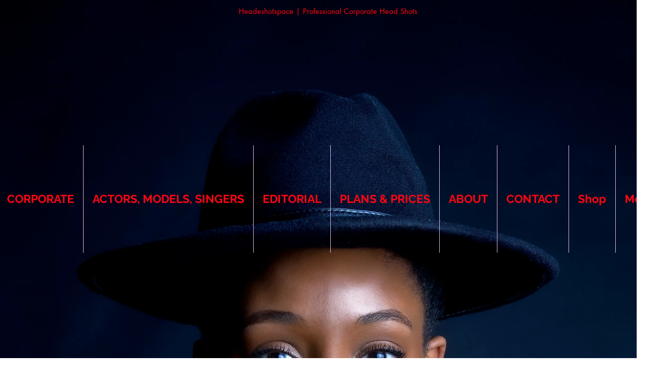

--- FILE ---
content_type: text/plain
request_url: https://www.google-analytics.com/j/collect?v=1&_v=j102&a=653242835&t=pageview&_s=1&dl=https%3A%2F%2Fwww.headshotspace.com%2Fproduct-page%2Fi-m-a-product-6&ul=en-us%40posix&dt=I%27m%20a%20product%20%7C%20Headshotspace&sr=1280x720&vp=1280x720&_u=YADAAUABAAAAACAAI~&jid=1230900495&gjid=434000781&cid=802143617.1769549707&tid=UA-167602024-1&_gid=1984599155.1769549708&_r=1&_slc=1&gtm=45He61q0h1n81NJG4V42v831476250za200zd831476250&gcd=13l3l3l3l1l1&dma=0&tag_exp=103116026~103200004~104527906~104528501~104684208~104684211~115495940~115616985~115938465~115938469~116185181~116185182~116682876~117041588~117223566&z=1379616058
body_size: -571
content:
2,cG-1W3ZFMBKY6